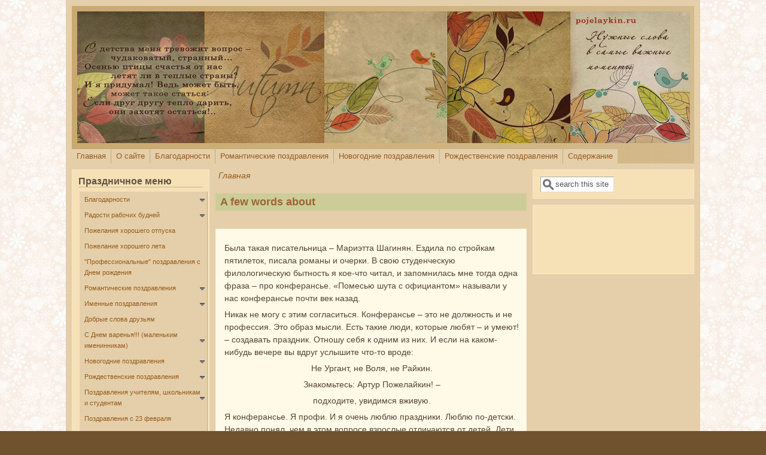

--- FILE ---
content_type: text/html; charset=utf-8
request_url: http://www.pojelaykin.ru/few_words_about.html
body_size: 8309
content:
<!DOCTYPE html>
<head>
  <meta http-equiv="Content-Type" content="text/html; charset=utf-8" />
<meta name="Generator" content="Drupal 7 (http://drupal.org)" />
<link rel="canonical" href="/few_words_about.html" />
<link rel="shortlink" href="/node/57" />
<meta name="viewport" content="width=device-width, initial-scale=1" />
<link rel="shortcut icon" href="http://www.pojelaykin.ru/sites/default/files/favicon_0.ico" type="image/vnd.microsoft.icon" />
  <title>A few words about | Поздравления на любое праздничное событие от Артура Пожелайкина - поздравления на каждый день!</title>
  <style type="text/css" media="all">
@import url("http://www.pojelaykin.ru/modules/system/system.base.css?sjj95b");
@import url("http://www.pojelaykin.ru/modules/system/system.menus.css?sjj95b");
@import url("http://www.pojelaykin.ru/modules/system/system.messages.css?sjj95b");
@import url("http://www.pojelaykin.ru/modules/system/system.theme.css?sjj95b");
</style>
<style type="text/css" media="all">
@import url("http://www.pojelaykin.ru/modules/scroll_to_top/scroll_to_top.css?sjj95b");
@import url("http://www.pojelaykin.ru/modules/field/theme/field.css?sjj95b");
@import url("http://www.pojelaykin.ru/modules/node/node.css?sjj95b");
@import url("http://www.pojelaykin.ru/modules/search/search.css?sjj95b");
@import url("http://www.pojelaykin.ru/modules/user/user.css?sjj95b");
@import url("http://www.pojelaykin.ru/modules/views/css/views.css?sjj95b");
@import url("http://www.pojelaykin.ru/modules/ckeditor/css/ckeditor.css?sjj95b");
</style>
<style type="text/css" media="all">
@import url("http://www.pojelaykin.ru/modules/colorbox/styles/default/colorbox_style.css?sjj95b");
@import url("http://www.pojelaykin.ru/modules/ctools/css/ctools.css?sjj95b");
</style>
<style type="text/css" media="all">
<!--/*--><![CDATA[/*><!--*/
#back-top{right:40px;}#back-top span#button{background-color:#d4c4ab;}#back-top span#button:hover{opacity:1;filter:alpha(opacity = 1);background-color:#b67d30;}span#link{display :none;}

/*]]>*/-->
</style>
<style type="text/css" media="all">
@import url("http://www.pojelaykin.ru/sites/all/modules/nice_menus/css/nice_menus.css?sjj95b");
@import url("http://www.pojelaykin.ru/sites/all/modules/nice_menus/css/nice_menus_default.css?sjj95b");
</style>
<style type="text/css" media="all">
@import url("http://www.pojelaykin.ru/sites/all/themes/mayo/css/style.css?sjj95b");
@import url("http://www.pojelaykin.ru/sites/default/files/color/mayo-4ab6afc0/colors.css?sjj95b");
</style>
<link type="text/css" rel="stylesheet" href="http://www.pojelaykin.ru/sites/default/files/mayo/mayo_files/mayo.responsive.layout.css?sjj95b" media="only screen" />

<!--[if IE 8]>
<link type="text/css" rel="stylesheet" href="http://www.pojelaykin.ru/sites/all/themes/mayo/css/ie8.css?sjj95b" media="all" />
<![endif]-->

<!--[if  IE 7]>
<link type="text/css" rel="stylesheet" href="http://www.pojelaykin.ru/sites/all/themes/mayo/css/ie.css?sjj95b" media="all" />
<![endif]-->

<!--[if IE 6]>
<link type="text/css" rel="stylesheet" href="http://www.pojelaykin.ru/sites/all/themes/mayo/css/ie6.css?sjj95b" media="all" />
<![endif]-->
<style type="text/css" media="all">
<!--/*--><![CDATA[/*><!--*/
body{font-size:87.5%;font-family:Comic Sans MS,Arial,sans-serif;}
h1,h2,h3,h4,h5{font-size:87.5%;font-family:Comic Sans MS,Arial,sans-serif;font-family:Comic Sans MS,Arial,sans-serif;}

/*]]>*/-->
</style>
  <script type="text/javascript" src="http://www.pojelaykin.ru/misc/jquery.js?v=1.4.4"></script>
<script type="text/javascript" src="http://www.pojelaykin.ru/misc/jquery-extend-3.4.0.js?v=1.4.4"></script>
<script type="text/javascript" src="http://www.pojelaykin.ru/misc/jquery-html-prefilter-3.5.0-backport.js?v=1.4.4"></script>
<script type="text/javascript" src="http://www.pojelaykin.ru/misc/jquery.once.js?v=1.2"></script>
<script type="text/javascript" src="http://www.pojelaykin.ru/misc/drupal.js?sjj95b"></script>
<script type="text/javascript" src="http://www.pojelaykin.ru/sites/all/modules/nice_menus/js/jquery.bgiframe.js?v=2.1"></script>
<script type="text/javascript" src="http://www.pojelaykin.ru/sites/all/modules/nice_menus/js/jquery.hoverIntent.js?v=0.5"></script>
<script type="text/javascript" src="http://www.pojelaykin.ru/sites/all/modules/nice_menus/js/superfish.js?v=1.4.8"></script>
<script type="text/javascript" src="http://www.pojelaykin.ru/sites/all/modules/nice_menus/js/nice_menus.js?v=1.0"></script>
<script type="text/javascript" src="http://www.pojelaykin.ru/sites/default/files/languages/ru_9tQaool7l3yRL9vLjVvv3Vu1THPP5t5X_SQdnR--IDw.js?sjj95b"></script>
<script type="text/javascript" src="http://www.pojelaykin.ru/sites/all/libraries/colorbox/jquery.colorbox-min.js?sjj95b"></script>
<script type="text/javascript" src="http://www.pojelaykin.ru/modules/colorbox/js/colorbox.js?sjj95b"></script>
<script type="text/javascript" src="http://www.pojelaykin.ru/modules/colorbox/styles/default/colorbox_style.js?sjj95b"></script>
<script type="text/javascript" src="http://www.pojelaykin.ru/modules/scroll_to_top/scroll_to_top.js?sjj95b"></script>
<script type="text/javascript">
<!--//--><![CDATA[//><!--
var switchTo5x = true;var useFastShare = true;
//--><!]]>
</script>
<script type="text/javascript" src="http://w.sharethis.com/button/buttons.js"></script>
<script type="text/javascript">
<!--//--><![CDATA[//><!--
if (typeof stLight !== 'undefined') { stLight.options({"publisher":"dr-1298fa12-dd7c-e2a-d5a2-b225a0c4ea8","version":"5x","lang":"ru"}); }
//--><!]]>
</script>
<script type="text/javascript">
<!--//--><![CDATA[//><!--
jQuery.extend(Drupal.settings, {"basePath":"\/","pathPrefix":"","setHasJsCookie":0,"ajaxPageState":{"theme":"mayo","theme_token":"LVgYUPzZ6tvmmoTYtLxBKX5EDsxYhuwiWoWSoPbfgrs","js":{"misc\/jquery.js":1,"misc\/jquery-extend-3.4.0.js":1,"misc\/jquery-html-prefilter-3.5.0-backport.js":1,"misc\/jquery.once.js":1,"misc\/drupal.js":1,"sites\/all\/modules\/nice_menus\/js\/jquery.bgiframe.js":1,"sites\/all\/modules\/nice_menus\/js\/jquery.hoverIntent.js":1,"sites\/all\/modules\/nice_menus\/js\/superfish.js":1,"sites\/all\/modules\/nice_menus\/js\/nice_menus.js":1,"public:\/\/languages\/ru_9tQaool7l3yRL9vLjVvv3Vu1THPP5t5X_SQdnR--IDw.js":1,"sites\/all\/libraries\/colorbox\/jquery.colorbox-min.js":1,"modules\/colorbox\/js\/colorbox.js":1,"modules\/colorbox\/styles\/default\/colorbox_style.js":1,"modules\/scroll_to_top\/scroll_to_top.js":1,"0":1,"http:\/\/w.sharethis.com\/button\/buttons.js":1,"1":1},"css":{"modules\/system\/system.base.css":1,"modules\/system\/system.menus.css":1,"modules\/system\/system.messages.css":1,"modules\/system\/system.theme.css":1,"modules\/scroll_to_top\/scroll_to_top.css":1,"modules\/field\/theme\/field.css":1,"modules\/node\/node.css":1,"modules\/search\/search.css":1,"modules\/user\/user.css":1,"modules\/views\/css\/views.css":1,"modules\/ckeditor\/css\/ckeditor.css":1,"modules\/colorbox\/styles\/default\/colorbox_style.css":1,"modules\/ctools\/css\/ctools.css":1,"0":1,"sites\/all\/modules\/nice_menus\/css\/nice_menus.css":1,"sites\/all\/modules\/nice_menus\/css\/nice_menus_default.css":1,"sites\/all\/themes\/mayo\/css\/style.css":1,"sites\/all\/themes\/mayo\/css\/colors.css":1,"public:\/\/mayo\/mayo_files\/mayo.responsive.layout.css":1,"sites\/all\/themes\/mayo\/css\/ie8.css":1,"sites\/all\/themes\/mayo\/css\/ie.css":1,"sites\/all\/themes\/mayo\/css\/ie6.css":1,"1":1,"2":1}},"colorbox":{"opacity":"0.85","current":"{current} of {total}","previous":"\u00ab Prev","next":"Next \u00bb","close":"Close","maxWidth":"98%","maxHeight":"98%","fixed":true,"mobiledetect":true,"mobiledevicewidth":"480px","file_public_path":"\/sites\/default\/files","specificPagesDefaultValue":"admin*\nimagebrowser*\nimg_assist*\nimce*\nnode\/add\/*\nnode\/*\/edit\nprint\/*\nprintpdf\/*\nsystem\/ajax\nsystem\/ajax\/*"},"scroll_to_top":{"label":"\u0412\u0432\u0435\u0440\u0445 :)"},"nice_menus_options":{"delay":"800","speed":"slow"},"urlIsAjaxTrusted":{"\/few_words_about.html":true}});
//--><!]]>
</script>
  <script async src="//pagead2.googlesyndication.com/pagead/js/adsbygoogle.js"></script>
<script>
     (adsbygoogle = window.adsbygoogle || []).push({
          google_ad_client: "ca-pub-4112012922456377",
          enable_page_level_ads: true
     });
</script>
</head>
<body class="html not-front not-logged-in two-sidebars page-node page-node- page-node-57 node-type-article rc-0" >
  <div id="skip-link">
    <a href="#main-content" class="element-invisible element-focusable">Перейти к основному содержанию</a>
  </div>
    

<div id="page-wrapper" style=" margin-top: 0px; margin-bottom: 0px;">
  <div id="page" style="padding: 10px;">

    <div id="header" style="border-width: 0px;">
    <div id="header-watermark" style="">
    <div class="section clearfix">

              <div id="logo">
        <a href="/" title="Главная" rel="home">
          <img src="http://www.pojelaykin.ru/sites/default/files/logo_osen_1.jpg" alt="Главная" />
        </a>
        </div> <!-- /#logo -->
      
      
      
      
      <div class="clearfix cfie"></div>

        <div class="region region-header">
    <div id="block-nice-menus-2" class="block block-nice-menus clearfix">

    
  <div class="content">
    <ul class="nice-menu nice-menu-down nice-menu-user-menu" id="nice-menu-2"><li class="menu-493 menu-path-front first odd "><a href="/" title="">Главная</a></li>
<li class="menu-924 menu-path-node-12  even "><a href="/podarite_blizkim_prazdnik.html">О сайте</a></li>
<li class="menu-638 menu-path-taxonomy-term-8  odd "><a href="/blagodarnosti.html" title="">Благодарности</a></li>
<li class="menu-524 menu-path-taxonomy-term-5  even "><a href="/romanticheskie_pozdravleniya.html" title="">Романтические поздравления</a></li>
<li class="menu-492 menu-path-taxonomy-term-2  odd "><a href="/novogodnie_pozdravleniya.htm" title="">Новогодние поздравления</a></li>
<li class="menu-517 menu-path-taxonomy-term-3  even "><a href="/tegi/rozhdestvenskie_pozdravleniya" title="">Рождественские поздравления</a></li>
<li class="menu-829 menu-path-pojelaykinru-sitemap  odd last"><a href="http://www.pojelaykin.ru/sitemap" title="">Содержание</a></li>
</ul>
  </div>
</div>
  </div>

    </div> <!-- /.section -->
    </div> <!-- /#header-watermark -->
    </div> <!-- /#header -->

    
    <div class="clearfix cfie"></div>

    <!-- for nice_menus, superfish -->
        
    <!-- space between menus and contents -->
    <div class="spacer clearfix cfie"></div>


    <div id="main-wrapper">
    <div id="main" class="clearfix" style="">

      
      
      
      <div class="clearfix cfie"></div>


      <!-- main content -->
      <div id="content" class="column"><div class="section">

        
                  <div id="breadcrumb"><div class="breadcrumb"><a href="/">Главная</a></div></div>
        
        <a id="main-content"></a>
                <h1 class="title" id="page-title">A few words about</h1>                <div class="tabs clearfix"></div>                          <div class="region region-content">
    <div id="block-system-main" class="block block-system clearfix">

    
  <div class="content">
    <div id="node-57" class="node node-article clearfix" about="/few_words_about.html" typeof="sioc:Item foaf:Document">

  
      <span property="dc:title" content="A few words about" class="rdf-meta element-hidden"></span>
  
  <div class="content">
    <div class="field field-name-body field-type-text-with-summary field-label-hidden"><div class="field-items"><div class="field-item even" property="content:encoded"><p>Была такая писательница – Мариэтта Шагинян. Ездила по стройкам пятилеток, писала романы и очерки. В свою студенческую филологическую бытность я кое-что читал, и запомнилась мне тогда одна фраза – про конферансье. «Помесью шута с официантом» называли у нас конферансье почти век назад.</p>
<p>Никак не могу с этим согласиться. Конферансье – это не должность и не профессия. Это образ мысли. Есть такие люди, которые любят – и умеют! – создавать праздник. Отношу себя к одним из них. И если на каком-нибудь вечере вы вдруг услышите что-то вроде:</p>
<p class="rtecenter">Не Ургант, не Воля, не Райкин.</p>
<p class="rtecenter">Знакомьтесь: Артур Пожелайкин! –</p>
<p class="rtecenter">подходите, увидимся вживую.</p>
<p>Я конферансье. Я профи. И я очень люблю праздники. Люблю по-детски. Недавно понял, чем в этом вопросе взрослые отличаются от детей. Дети огорчаются, когда праздник заканчивается. Взрослые же облегченно вздыхают, ослабляя ремень на джинсах или идя мыть после гостей посуду. Я вот тоже огорчаюсь.</p>
<p>За свою жизнь я столько написал и прочел поздравлений (еще бы, с такой-то фамилией!), что однажды решил собрать их все вместе. Так появился этот сайт. Здесь действительно много авторских текстов. И текстов без ошибок (не зря же, помимо ПДД, учил в свое время еще одни  правила – орфографии и пунктуации).</p>
<p>Так что если вы загорелись идеей подыскать оригинальное и душевное поздравление с Новым Годом, Рождеством, Пасхой, поздравление с Днем рождения, с юбилеем, с именинами, с годовщиной свадьбы или Днем взятия Бастилии, поздравление маме, папе, бабушке, мужу, жене, сестре, брату, детям, внукам, любимой теще или собачке Жучке, заходите на POJELAYKIN.RU. А если прикольное поздравление другу, подруге, коллеге или начальнику для них стали лучшим подарком, добавьте POJELAYKIN.RU в избранное!</p>
<p>Давайте будем бороться за хорошее настроение вместе!</p>
<p class="rteright"><em><strong>Ваш Артур Пожелайкин </strong></em></p>
</div></div></div><div class="sharethis-buttons"><div class="sharethis-wrapper"><span st_url="http://www.pojelaykin.ru/few_words_about.html" st_title="A few words about" class="st_vkontakte"></span>
<span st_url="http://www.pojelaykin.ru/few_words_about.html" st_title="A few words about" class="st_facebook"></span>
<span st_url="http://www.pojelaykin.ru/few_words_about.html" st_title="A few words about" class="st_mail_ru"></span>
<span st_url="http://www.pojelaykin.ru/few_words_about.html" st_title="A few words about" class="st_twitter" st_via="" st_username=""></span>
<span st_url="http://www.pojelaykin.ru/few_words_about.html" st_title="A few words about" class="st_googleplus" st_via="" st_username=""></span>
<span st_url="http://www.pojelaykin.ru/few_words_about.html" st_title="A few words about" class="st_livejournal" st_via="" st_username=""></span>
<span st_url="http://www.pojelaykin.ru/few_words_about.html" st_title="A few words about" class="st_email" st_via="" st_username=""></span>
</div></div>
  </div>

  
</div>

 <!-- added -->

  </div>
</div>
  </div>
        
      </div></div> <!-- /.section, /#content -->

      <!-- sidebar (first) -->
              <div id="sidebar-first" class="column sidebar"><div class="section">
            <div class="region region-sidebar-first">
    <div id="block-nice-menus-1" class="block block-nice-menus clearfix">

    <h2>Праздничное меню</h2>
  
  <div class="content">
    <ul class="nice-menu nice-menu-right nice-menu-menu-prazdnichnoe-menu" id="nice-menu-1"><li class="menu-637 menuparent  menu-path-taxonomy-term-8 first odd "><a href="/blagodarnosti.html" title="">Благодарности</a><ul><li class="menu-636 menu-path-node-33 first odd last"><a href="/blagodarnosti/blagodarnost_za_sotrudnichestvo_v_stihah.html">Благодарность за сотрудничество в стихах</a></li>
</ul></li>
<li class="menu-831 menuparent  menu-path-pojelaykinru-radosti-rabochih-budneyhtml  even "><a href="http://www.pojelaykin.ru/radosti_rabochih_budney.html" title="">Радости рабочих будней</a><ul><li class="menu-832 menu-path-node-45 first odd "><a href="/radosti_rabochih_budney/pozdravleniya_kollektivu_v_proze.html">Поздравления коллективу в прозе</a></li>
<li class="menu-833 menu-path-node-46  even last"><a href="/radosti_rabochih_budney/pozdravleniya_kollektivu_v_stihah.html">Поздравления коллективу в стихах</a></li>
</ul></li>
<li class="menu-830 menu-path-node-44  odd "><a href="/pozhelaniya_horoshego_otpuska.html">Пожелания хорошего отпуска</a></li>
<li class="menu-1874 menu-path-node-65  even "><a href="/leto_eto_malenkaya_zhizn.html_0" title="">Пожелание хорошего лета</a></li>
<li class="menu-738 menu-path-node-43  odd "><a href="/professionalnye_pozdravleniya/professionalnye_pozdravleniya_s_dnem_rozhdeniya.html">&quot;Профессиональные&quot; поздравления с Днем рождения</a></li>
<li class="menu-522 menuparent  menu-path-taxonomy-term-5  even "><a href="/romanticheskie_pozdravleniya.html" title="">Романтические поздравления</a><ul><li class="menu-523 menu-path-node-23 first odd "><a href="/romanticheskie_pozdravleniya/priznaniya_v_lyubvi_v_stihah.html">Признания в любви в стихах</a></li>
<li class="menu-529 menu-path-node-27  even "><a href="/romanticheskie_pozdravleniya/priznaniya_v_lyubvi_v_proze.html">Признания в любви в прозе</a></li>
<li class="menu-530 menu-path-node-28  odd "><a href="/romanticheskie_pozdravleniya/priznaniya_v_lyubvi_zhene.html">Признания в любви жене</a></li>
<li class="menu-526 menu-path-node-24  even "><a href="/romanticheskie_pozdravleniya/priznaniya_v_lyubvi_muzhu.html">Признания в любви мужу</a></li>
<li class="menu-527 menu-path-node-25  odd "><a href="/romanticheskie_pozdravleniya/stihi_dlya_lyubimoy.html">Стихи для любимой</a></li>
<li class="menu-528 menu-path-node-26  even last"><a href="/romanticheskie_pozdravleniya/stihi_lyubimomu.html">Стихи любимому</a></li>
</ul></li>
<li class="menu-521 menuparent  menu-path-taxonomy-term-4  odd "><a href="/imeniny.html" title="">Именные поздравления</a><ul><li class="menu-520 menu-path-node-22 first odd "><a href="/imeniny/tatyana.html">Татьяна</a></li>
<li class="menu-1425 menu-path-node-58  even last"><a href="/imennye_pozdravleniya/trogatelnoe_pozdravlenie_s_imeninami_ole.html">С Именинами Оле</a></li>
</ul></li>
<li class="menu-1872 menu-path-node-63  even "><a href="/stihi_avtorskie/dobrye_slova_druzyam.html">Добрые слова друзьям</a></li>
<li class="menu-735 menuparent  menu-path-taxonomy-term-12  odd "><a href="/s_dnem_varenya_malenkim_imeninnikam.html" title="С Днем варенья!!! (маленьким именинникам)">С Днем варенья!!! (маленьким именинникам)</a><ul><li class="menu-688 menu-path-node-39 first odd "><a href="/s_dnem_varenya/pozdravleniya_malyshu_na_odin_godik.html">Поздравления малышу на один годик</a></li>
<li class="menu-736 menu-path-node-41  even "><a href="/s_dnem_varenya_malenkim_imeninnikam/1_godik_pozdravlyaem_roditeley.html">1 годик – поздравляем родителей!</a></li>
<li class="menu-737 menu-path-node-42  odd last"><a href="/s_dnem_varenya_malenkim_imeninnikam/chto_podarit_malyshu_na_odin_godik.html">Что подарить малышу на один годик?</a></li>
</ul></li>
<li class="menu-414 menuparent  menu-path-taxonomy-term-2  even "><a href="/novogodnie_pozdravleniya.htm" title="">Новогодние поздравления</a><ul><li class="menu-495 menu-path-node-10 first odd "><a href="/novogodnie_pozdravleniya/novogodnie_pozdravleniya_v_stihah.html">В стихах</a></li>
<li class="menu-434 menu-path-node-9  even "><a href="/novogodnie_pozdravleniya/novogodnie_pozdravleniya_v_proze.html">В прозе</a></li>
<li class="menu-433 menu-path-node-8  odd "><a href="/novogodnie_pozdravleniya/korotkie_novogodnie_pozdravleniya.html">Короткие</a></li>
<li class="menu-510 menu-path-node-16  even "><a href="/novogodnie_pozdravleniya/prikolnye_yumoristicheskie_smeshnye_pozdravleniya_s_novym_godom.html">Прикольные, юмористические, смешные</a></li>
<li class="menu-415 menu-path-node-3  odd "><a href="/novogodnie_pozdravleniya/romanticheskie_pozdravleniya_s_novym_godom.html">Романтические</a></li>
<li class="menu-507 menu-path-node-14  even "><a href="/novogodnie_pozdravleniya/novogodnie_pozdravleniya_detyam.html">Детские</a></li>
<li class="menu-497 menu-path-node-11  odd "><a href="/novogodnie_pozdravleniya/novogodnie_pozdravleniya_druzyam_i_podrugam.html">Друзьям</a></li>
<li class="menu-412 menu-path-node-2  even "><a href="/novogodnie_pozdravleniya/pozdravleniya_babushke_s_novym_godom.html">Бабушке</a></li>
<li class="menu-417 menu-path-node-5  odd "><a href="/novogodnie_pozdravleniya/novogodnie_pozdravleniya_kollegam.html">Коллегам</a></li>
<li class="menu-416 menu-path-node-4  even "><a href="/novogodnie_pozdravleniya/novogodnie_pozdravleniya_klientam_partneram.html">Партнерам, клиентам</a></li>
<li class="menu-430 menu-path-node-6  odd "><a href="/novogodnie_pozdravleniya/novogodnie_pozdravleniya_kollektivu.html">Коллективу</a></li>
<li class="menu-432 menu-path-node-7  even "><a href="/novogodnie_pozdravleniya/novogodnie_pozdravleniya_nachalniku.html">Начальнику</a></li>
<li class="menu-511 menu-path-node-17  odd last"><a href="/novogodnie_pozdravleniya/novogodnie_pozdravleniya_avtolyubitelyam.html">Автолюбителям</a></li>
</ul></li>
<li class="menu-513 menuparent  menu-path-taxonomy-term-3  odd "><a href="/tegi/rozhdestvenskie_pozdravleniya" title="">Рождественские поздравления</a><ul><li class="menu-514 menu-path-node-18 first odd "><a href="/rozhdestvenskie_pozdravleniya/pozdravleniya_s_rozhdestvom_hristovym.html">Поздравления с Рождеством Христовым</a></li>
<li class="menu-516 menu-path-node-20  even "><a href="/rozhdestvenskie_pozdravleniya/rozhdestvenskie_kolyadki.html">Рождественские колядки</a></li>
<li class="menu-515 menu-path-node-19  odd last"><a href="/rozhdestvenskie_pozdravleniya/kolyadki_dlya_detey.html">Колядки для детей</a></li>
</ul></li>
<li class="menu-927 menuparent  menu-path-pojelaykinru-pozdravleniya-uchitelyam-shkolnikam-i-studentamhtml  even "><a href="http://www.pojelaykin.ru/pozdravleniya_uchitelyam_shkolnikam_i_studentam.html" title="">Поздравления учителям, школьникам и студентам</a><ul><li class="menu-926 menu-path-node-50 first odd "><a href="/pozdravleniya_s_dnem_uchitelya_v_stihah.html">Поздравления с Днем учителя в стихах</a></li>
<li class="menu-834 menu-path-node-47  even "><a href="/pozdravleniya_s_pervym_sentyabrya/pozdravleniya_s_dnem_znaniy_v_stihah.html">Поздравления с Днем знаний</a></li>
<li class="menu-518 menu-path-node-21  odd last"><a href="/pozdravleniya_s_dnem_studenta.html" title="Поздравления с Днем студента">Поздравления с Днем студента</a></li>
</ul></li>
<li class="menu-531 menu-path-node-29  odd "><a href="/pozdravleniya_s_23_fevralya/pozdravleniya_s_23_fevralya.html">Поздравления с 23 февраля</a></li>
<li class="menu-547 menuparent  menu-path-taxonomy-term-6  even "><a href="/pozdravleniya_s_8_marta.html" title="">Поздравления с 8 марта</a><ul><li class="menu-533 menu-path-node-30 first odd "><a href="/pozdravleniya_s_8_marta/pozdravleniya_s_8_marta_v_stihah.html">Поздравления с 8 марта в стихах</a></li>
<li class="menu-546 menu-path-node-31  even "><a href="/pozdravleniya_s_8_marta/pozdravleniya_s_8_marta_lyubimoy.html">Поздравления с 8 марта любимой</a></li>
<li class="menu-591 menu-path-node-32  odd last"><a href="/pozdravleniya_s_8_marta/pozdravleniya_s_8_marta_mame_babushke.html">С 8 марта маме, бабушке</a></li>
</ul></li>
<li class="menu-1019 menu-path-node-51  odd "><a href="/pozdravleniya_s_maslenicey/pozdravleniya_s_maslenicey.html">Поздравления с Масленицей</a></li>
<li class="menu-640 menuparent  menu-path-taxonomy-term-9  even "><a href="/pashalnye_pozdravleniya.html" title="">Пасхальные поздравления</a><ul><li class="menu-639 menu-path-node-34 first odd "><a href="/pashalnye_pozdravleniya/pozdravleniya_s_pashoy_v_stihah.html">Поздравления с Пасхой в стихах</a></li>
<li class="menu-687 menu-path-node-38  even "><a href="/pashalnye_pozdravleniya/pozdravleniya_s_pashoy_v_proze.html">Поздравление с Пасхой в прозе</a></li>
<li class="menu-686 menu-path-node-37  odd last"><a href="/pashalnye_pozdravleniya/pozdravleniya_s_pashoy_korotkie.html">Поздравления с Пасхой короткие</a></li>
</ul></li>
<li class="menu-1873 menu-path-node-64  odd "><a href="/pravoslavnye/o_vere_chude_i_vere_v_chudo.html">О вере, чуде – и вере в чудо</a></li>
<li class="menu-689 menu-path-node-40  even "><a href="/gosudarstvennye_prazdniki/pozdravleniya_s_dnem_rossii.html">Поздравления с Днем России</a></li>
<li class="menu-525 menuparent  menu-path-nolink  odd "><a href="#" title="" class="nolink" tabindex="0">Праздничный hand-made</a><ul><li class="menu-509 menu-path-node-15 first odd last"><a href="/novogodnie_otkrytki_svoimi_rukami.html">Новогодние открытки своими руками</a></li>
</ul></li>
<li class="menu-1112 menuparent  menu-path-nolink  even "><a href="#" title="" class="nolink" tabindex="0">Декор настроение праздника</a><ul><li class="menu-1064 menu-path-node-52 first odd last"><a href="/dekor_nastroenie_prazdnika/ukrashaem_pashalnyy_stol.html">Украшаем пасхальный стол</a></li>
</ul></li>
<li class="menu-2140 menu-path-node-66  odd last"><a href="/zashchitnikam_otechestva/zashchitnikam_otechestva_posvyashchaetsya.html">Защитникам Отечества</a></li>
</ul>
  </div>
</div>
<div id="block-block-7" class="block block-block clearfix">

    
  <div class="content">
    <script type="text/javascript" src="//vk.com/js/api/openapi.js?116"></script>
<!-- VK Widget -->
<div id="vk_groups"></div>
<script type="text/javascript">
VK.Widgets.Group("vk_groups", {mode: 0, width: "230", height: "250", color1: 'eedec4', color2: '926025', color3: '926025'}, 81715642);
</script>  </div>
</div>
  </div>
        </div></div> <!-- /.section, /#sidebar-first -->
      
      <!-- sidebar (second) -->
                    <div id="sidebar-second" class="column sidebar"><div class="section">
            <div class="region region-sidebar-second">
    <div id="block-search-form" class="block block-search clearfix">

    
  <div class="content">
    <form action="/few_words_about.html" method="post" id="search-block-form" accept-charset="UTF-8"><div><div class="container-inline">
      <h2 class="element-invisible">Форма поиска</h2>
    <div class="form-item form-type-textfield form-item-search-block-form">
  <label class="element-invisible" for="edit-search-block-form--2">Поиск </label>
 <input onblur="if (this.value == &#039;&#039;) { this.value = &#039;search this site&#039;; }" onfocus="if (this.value == &#039;search this site&#039;) { this.value = &#039;&#039;; }" type="text" id="edit-search-block-form--2" name="search_block_form" value="search this site" size="12" maxlength="128" class="form-text" />
</div>
<div class="form-actions form-wrapper" id="edit-actions"></div><input type="hidden" name="form_build_id" value="form-uZGQ_4OgpGCsrpQz37miv7j4NYQp12Z9fAnvRTogGh4" />
<input type="hidden" name="form_id" value="search_block_form" />
</div>
</div></form>  </div>
</div>
<div id="block-block-3" class="block block-block clearfix">

    
  <div class="content">
    <!--LiveInternet counter--><script type="text/javascript"><!--
document.write("<a href='//www.liveinternet.ru/click' "+
"target=_blank><img src='//counter.yadro.ru/hit?t58.1;r"+
escape(document.referrer)+((typeof(screen)=="undefined")?"":
";s"+screen.width+"*"+screen.height+"*"+(screen.colorDepth?
screen.colorDepth:screen.pixelDepth))+";u"+escape(document.URL)+
";"+Math.random()+
"' alt='' title='LiveInternet' "+
"border='0' width='88' height='31'><\/a>")
//--></script><!--/LiveInternet-->
  </div>
</div>
  </div>
        </div></div> <!-- /.section, /#sidebar-second -->
      

      <div class="clearfix cfie"></div>

      
      <div class="clearfix cfie"></div>


      
    </div> <!-- /#main -->
    </div> <!-- /#main-wrapper -->

    <!-- space between contents and footer -->
    <div id="spacer" class="clearfix cfie"></div>

    <div id="footer-wrapper">
      
            <div id="footer"><div class="section">
          <div class="region region-footer">
    <div id="block-block-11" class="block block-block clearfix">

    
  <div class="content">
    <p>Copyright © 2014-2023 <a href="http://www.pojelaykin.ru">www.pojelaykin.ru</a> Все права защищены</p>
  </div>
</div>
  </div>
      </div></div> <!-- /.section, /#footer -->
      
    </div> <!-- /#footer-wrapper -->
  </div> <!-- /#page -->
</div> <!-- /#page-wrapper -->
  </body>
</html>


--- FILE ---
content_type: text/html; charset=utf-8
request_url: https://www.google.com/recaptcha/api2/aframe
body_size: 268
content:
<!DOCTYPE HTML><html><head><meta http-equiv="content-type" content="text/html; charset=UTF-8"></head><body><script nonce="gnXzbJEMkNswTHMPCxqpag">/** Anti-fraud and anti-abuse applications only. See google.com/recaptcha */ try{var clients={'sodar':'https://pagead2.googlesyndication.com/pagead/sodar?'};window.addEventListener("message",function(a){try{if(a.source===window.parent){var b=JSON.parse(a.data);var c=clients[b['id']];if(c){var d=document.createElement('img');d.src=c+b['params']+'&rc='+(localStorage.getItem("rc::a")?sessionStorage.getItem("rc::b"):"");window.document.body.appendChild(d);sessionStorage.setItem("rc::e",parseInt(sessionStorage.getItem("rc::e")||0)+1);localStorage.setItem("rc::h",'1768654682549');}}}catch(b){}});window.parent.postMessage("_grecaptcha_ready", "*");}catch(b){}</script></body></html>

--- FILE ---
content_type: text/css
request_url: http://www.pojelaykin.ru/sites/all/themes/mayo/css/style.css?sjj95b
body_size: 6483
content:
article,
aside,
details,
figcaption,
figure,
footer,
header,
hgroup,
nav,
section,
summary {
  display: block;
}

audio,
canvas,
video {
  display: inline-block;
}

audio:not([controls]) {
  display: none;
  height: 0;
}

[hidden] {
  display: none;
}

html {
  -webkit-text-size-adjust: 100%;
  -ms-text-size-adjust: 100%;
}

html,
button,
input,
select,
textarea {
  font-family: sans-serif;
}

body {
  margin: 0;
  background: #fff url(../images/bg.gif) 0 0
}

h1 {
  font-size: 2em;
  margin: 0.67em 0;
}

#header h1 {
  margin: 0 0;
}

h2 {
  font-size: 1.5em;
  margin: 0.83em 0;
}

h3 {
  font-size: 1.17em;
  margin: 1em 0;
}

h4 {
  font-size: 1em;
  margin: 1.33em 0;
}

h5 {
  font-size: 0.83em;
  margin: 1.67em 0;
}

h6 {
  font-size: 0.75em;
  margin: 2.33em 0;
}

abbr[title] {
  border-bottom: 1px dotted;
}

b,
strong {
  font-weight: bold;
}

dfn {
  font-style: italic;
}

mark {
  background: #ff0;
  color: #000;
}

pre,
code,
kbd,
samp {
  font-family: monospace, serif;
  font-size: 1em;
}

pre {
  white-space: pre;
  white-space: pre-wrap;
  word-wrap: break-word;
}

q:before,
q:after {
  content: '';
  content: none;
}

small {
  font-size: 75%;
}

sub,
sup {
  font-size: 75%;
  line-height: 0;
  position: relative;
  vertical-align: baseline;
}

sup {
  top: -0.5em;
}

sub {
  bottom: -0.25em;
}

nav ul,
nav ol {
  list-style: none;
  padding: 0;
}

img {
  border: 0;
}

svg:not(:root) {
  overflow: hidden;
}

figure {
  margin: 0;
}

fieldset {
  border: 1px solid #c0c0c0;
  margin: 0 2px;
  padding: 0.35em 0.625em 0.75em;
}

legend {
  border: 0;
  padding: 0;
  white-space: normal;
}

button,
input,
select,
textarea {
  font-size: 100%;
  margin: 0;
  vertical-align: baseline;
}

button,
input {
  line-height: normal;
}

button,
input[type="button"],
input[type="reset"],
input[type="submit"] {
  cursor: pointer;
  -webkit-appearance: button;
}

button[disabled],
input[disabled] {
  cursor: default;
}

input[type="checkbox"],
input[type="radio"] {
  box-sizing: border-box;
  padding: 0;
}

input[type="search"] {
  -webkit-appearance: textfield;
  -moz-box-sizing: content-box;
  -webkit-box-sizing: content-box;
  box-sizing: content-box;
}
input[type="search"]::-webkit-search-decoration, input[type="search"]::-webkit-search-cancel-button {
  -webkit-appearance: none;
}

button::-moz-focus-inner, input::-moz-focus-inner {
  border: 0;
  padding: 0;
}

textarea {
  overflow: auto;
  vertical-align: top;
}

table {
  border-collapse: collapse;
  border-spacing: 0;
}

/*------- Begin default section --------*/
* {
  margin: 0;
  padding: 0;
}

body {
  font-family: Georgia, 'Palatino Linotype', 'Book Antiqua', 'URW Palladio L', Baskerville, serif;
  line-height: 1.5em;
  font-size: 87.5%;
  /* = 14px assuming browser's regular font size is 16px */
}

ul {
  margin: 0;
  padding: 0;
  list-style-type: disc;
  margin-left: 10px;
}

ol {
  margin: 0;
  padding: 0;
  margin-left: 10px;
}

a {
  text-decoration: none;
}

a:hover, a:active, a:focus {
  text-decoration: underline;
}

em {
  font-style: italic;
}

/* p,a,strong,em,li,dl,dt { */
p, li, dl, dt {
  margin: 6px 0;
  line-height: 1.5em;
}

dd {
  margin-left: 2.5em;
}

table {
  width: 100%;
  margin: 4px 0px;
}

h1 {
  font-size: 1.4em;
}

h2 {
  font-size: 1.3em;
}

h3 {
  font-size: 1.2em;
}

h4 {
  font-size: 1.15em;
}

h5 {
  font-size: 1em;
}

fieldset {
  border-width: 1px;
  border-style: solid;
}

#site-name, #site-slogan {
  font-family: Georgia, 'Palatino Linotype', 'Book Antiqua', 'URW Palladio L', Baskerville, serif;
}

/*------- end of default section --------*/
#page-wrapper {
  margin: 0px auto;
  padding: 0px;
  max-width: 100%;
  margin-top: 15px;
  margin-bottom: 15px;
}

#page {
  padding: 0px;
}

#main-wrapper {
  width: 100%;
  position: relative;
}

#content,
#sidebar-first,
#sidebar-second {
  display: inline;
  float: left;
  position: relative;
  /*overflow: hidden; Removed for Superfish */
}

#footer-columns {
  width: 100%;
}

#footer-column-wrapper {
  float: left;
}

#footer-column {
  padding: 10px;
  margin: 0px 5px 5px 5px;
  text-align: left;
}

#top-columns,
#bottom-columns {
  width: 100%;
  overflow: hidden;
}

.column-block-wrapper {
  float: left;
}

.column-block {
  padding: 10px;
  margin: 0px 5px 5px 5px;
  text-align: left;
  margin: 0px;
}

.rc-2 .comment,
.rc-2 .node,
.rc-1 .column-block,
.rc-1 .sidebar .block,
.rc-3 .comment,
.rc-3 .node,
.rc-3 .column-block,
.rc-3 .sidebar .block {
  -moz-border-radius: 8px;
  -webkit-border-radius: 8px;
  border-radius: 8px;
}

.dark-messages div.status {
  background-color: #224422;
  border: solid 1px #669966;
  color: #aaccaa;
}
.dark-messages div.warning {
  background-color: #666633;
  border: solid 1px #aaaa44;
  color: #ccccaa;
}
.dark-messages div.error {
  background-color: #663333;
  border: solid 1px #bb6666;
  color: #ccaaaa;
}

.spacer {
  display: block;
  margin-top: 10px;
}

/**
 * Header
 */
#header {
  padding: 0px;
  display: block;
  border-style: solid;
  border-width: 1px;
  overflow: hidden;
}

#header-watermark {
  margin: 0;
  padding: 0;
  background-image: none;
  background-repeat: no-repeat;
  background-position: top center;
}

div#logo {
  float: left;
  padding: 9px 4px 4px 9px;
}

#name-and-slogan {
  float: left;
  padding: 8px 8px;
}

#site-name a,
#header h1 a,
#header h1 a:link,
#header h1 a:visited {
  font-weight: 800;
  text-decoration: none;
  line-height: 1em;
  font-size: 34px;
  /* we do not want it changed by text scaling */
}

#site-slogan {
  font-weight: normal;
  font-style: italic;
  margin-bottom: 5px;
  font-size: 15px;
  /* we do not want it changed by text scaling */
  line-height: 1em;
}

/**
 * Footer
 */
#footer-wrapper {
  text-align: center;
  clear: both;
  display: block;
  margin: 0px;
  padding: 10px;
  font-size: 0.9em;
  font-weight: normal;
}

#footer-wrapper .column-block {
  border-style: solid;
  border-width: 0px;
}

#footer-wrapper .column-block h2 {
  font-size: 1.5em;
}

#footer .block {
  margin: 5px 0px;
}

/**
 * Menu bar (for sub menus)
 */
#submenubar,
#menubar {
  padding: 0px;
  margin: 0px;
  border-bottom-style: solid;
  border-bottom-width: 1px;
  padding: 4px 0px;
}

#submenubar ul,
#menubar ul {
  padding: 0px;
  margin: 0px;
}

/**
 * Top menus (#main-menu, #secondary-menu)
 */
#navigation {
  margin: 0px;
  padding: 4px 0px 4px 4px;
  border-bottom-style: solid;
  border-bottom-width: 1px;
  overflow: hidden;
}

#navigation ul {
  margin: 0px;
  padding: 0px;
  list-style: none;
}

#navigation ul li {
  margin: 0px;
  padding: 0px;
  margin-right: 0px;
  padding: 2px 4px 2px 0px;
  border-right-style: solid;
  border-right-width: 1px;
}

#navigation ul li a {
  padding: 2px 4px;
  font-weight: normal;
  font-size: 0.9em;
}

#navigation #main-menu {
  margin: 0;
  padding: 0px;
  float: left;
}

#navigation #secondary-menu {
  margin: 0;
  padding: 0px;
  float: right;
}

/**
 * Banner area (#banner-top, #banner-bottom)
 */
.banner p {
  padding: 0px;
  margin: 0px;
}

#banner-top,
#banner-bottom {
  padding: 0px;
  border: none;
  width: 100%;
}

/**
 * Highlighted
 */
#highlighted .block {
  margin-bottom: 10px;
}

.column-block {
  font-size: 0.9em;
  margin: 0px;
  border-style: solid;
  border-width: 1px;
}

.column-block h2 {
  font-size: 1.25em;
  line-height: 1em;
  padding: 2px 0px;
  margin: 0px 0px 3px 0px;
  border-bottom-style: solid;
  border-bottom-width: 1px;
}

/**
 * Sidebar
 */
.sidebar * {
  padding: 0;
  margin: 0;
  line-height: 1.6em;
}

.sidebar .block {
  padding: 5px 10px;
  font-size: 0.9em;
  margin-bottom: 10px;
  border-style: solid;
  border-width: 1px;
}

.column-block h2,
.sidebar h2 {
  background: transparent;
  line-height: 1em;
  border-bottom-style: solid;
  border-bottom-width: 1px;
  margin: 4px 0px 2px 0px;
  padding: 2px 0px;
  font-size: 1.25em;
}

.column-block .content,
.sidebar .block .content {
  padding: 5px 2px;
  /*overflow: hidden; Removed for Superfish */
}

.column-block table tr th,
.sidebar .block table tr th {
  border-style: solid;
  border-width: 0px;
  padding: 0px 4px;
  background: none;
  border-bottom-width: 3px;
}

.column-block table tr td,
.sidebar .block table tr td {
  padding: 2px 4px;
  border-style: solid;
  border-width: 0px;
  border-bottom-width: 1px;
  background: none;
}

.sidebar .block ul {
  margin: 0px;
  padding: 0px;
}

.sidebar .block ul.links {
  margin-top: 10px;
  text-align: right;
}

.sidebar .block ul.links li {
  display: inline;
  margin-left: 15px;
}

.sidebar .block .menu {
  padding-left: 10px;
  padding-bottom: 5px;
}

/**
 * Page
 */
#breadcrumb {
  font-size: 1em;
  font-style: italic;
  padding-left: 5px;
}

#breadcrumb a {
  font-size: 1em;
  font-style: italic;
}

#page-title {
  padding: 4px 8px;
  font-size: 1.3em;
  margin-bottom: 10px;
}

#content .block h2 {
  /* main content: block title */
  padding: 4px 8px;
  font-size: 1.25em;
}

.action-links {
  padding-left: 10px;
}

/**
 * Pager
 */
div.item-list .pager {
  border: none;
  padding: 0px;
}

div.item-list ul.pager {
  margin: 10px 0px;
  margin-top: 10px;
  padding: 1px 0px;
  overflow: hidden;
  list-style-type: none;
}

div.item-list ul.pager li {
  display: inline;
  margin: 0px;
  padding: 0px;
  line-height: 1em;
  padding: 2px 0px;
}

div.item-list ul.pager li.pager-current {
  padding: 2px 8px;
}

div.item-list ul.pager li a {
  margin: 0px;
  padding: 2px 8px;
}

/**
 * tabs
 */
div.tabs .secondary,
div.tabs .primary {
  border: none;
  padding: 0px;
  margin: 8px 0px;
  margin: 8px 0px 0px 0px;
  list-style-type: none;
}

ul.secondary li,
ul.primary li {
  margin: 0px;
  line-height: 1em;
}

ul.secondary li a,
ul.primary li a {
  margin: 0px;
  padding: 2px 8px;
  background: transparent;
}

div.tabs .secondary,
div.tabs .primary {
  margin-bottom: 10px;
}

div.tabs .secondary li a,
div.tabs .primary li a {
  border-width: 1px;
}

/* To wrap tabs. */
div.tabs .secondary li,
div.tabs .primary li {
  float: left;
  line-height: 1.5em;
  margin-right: 3px;
}

div.tabs .secondary li a.active,
div.tabs .primary li a.active {
  background: url("../images/dark.png") repeat top left;
}

div.tabs ul.secondary li a {
  font-size: 0.85em;
  margin: 0px;
}

div.tabs ul.secondary li {
  border-style: solid;
  border-width: 1px;
  padding: 0px;
  margin-bottom: 2px;
}

/**
 * node
 */
.node {
  margin: 0;
  padding: 15px 12px 10px 14px;
  margin-bottom: 10px;
  border-style: solid;
  border-width: 1px;
}

.node-sticky {
  border-width: 0px;
}

#content .node h2 {
  /* main content: node title */
  padding: 0px;
  background: transparent;
  border-bottom-style: solid;
  border-bottom-width: 1px;
  font-size: 1.45em;
}

.node .submitted {
  font-size: 0.75em;
}

.node ul,
.node ol {
  padding-left: 15px;
}

.node ul.links {
  padding: 0px;
  font-size: 0.75em;
  float: right;
  clear: both;
}

.node .user-picture {
  float: right;
  padding: 0px 0px 10px 10px;
  background-color: inherit;
}

/**
 * Comment
 */
.comment {
  padding: 8px 10px;
  margin-bottom: 10px;
  border-style: solid;
  border-width: 1px;
}

.comment-unpublished {
  background: url(../images/unpublished.png) repeat top right;
}

.comment-spam {
  background: url(../images/spam.png) repeat top right;
}

.comment h3 {
  border-bottom-style: solid;
  border-bottom-width: 1px;
}

#comments h2.title {
  margin-bottom: 5px;
  font-size: 1.3em;
}

.comment .submitted {
  font-size: 0.75em;
}

.comment ul.links {
  padding: 0px;
  font-size: 0.75em;
  float: right;
  clear: both;
}

.comment .user-picture {
  float: right;
  padding: 4px 0px 10px 10px;
  background-color: inherit;
}

/**
 * User profile
 */
.profile .user-picture {
  margin: 0px;
  padding: 5px;
}

/* =============================================================================
   SEARCH
   ========================================================================== */
/**
 * Search block form
 * - no 'submit' button
 * - add search magnifier image
 * - use javascript to show prompt
 */
.form-item-search-block-form .form-text:focus {
  /*outline: none; */
  /* remove blue outline for Safari */
}

.form-item-search-block-form .form-text {
  height: 24px;
  color: #555555;
  margin: 0px;
  border: solid 1px #aaa;
  border-bottom-color: #ddd;
  border-right-color: #ddd;
  margin-top: 1px;
  background: #fff url(../images/search.png) no-repeat 2px center;
  padding: 0px 4px 0px 4px;
  padding-left: 24px;
  /* space for magnifying glass */
}

#header .form-item-search-block-form {
  float: right;
  margin: 0px;
}

#header-searchbox {
  float: right;
  overflow: hidden;
  padding: 8px;
  margin: 0px;
}

/************************/
/**
 * Form
 */
.pushbutton, button, .form-submit {
  margin: 2px;
  padding: 2px 10px;
  color: #555555;
  cursor: pointer;
  font-size: 0.9em;
  border: solid 1px #888888;
  background: #fff url(../images/button.gif) repeat-x center;
}

.pushbutton:hover, button:hover, .form-submit:hover {
  color: #111111;
  border: solid 1px #666666;
  background: #fff url(../images/button-o.gif) repeat-x center;
}

/**
 * Font resize controls
 */
#header-fontsizer {
  float: right;
  margin: 0;
  margin-right: 20px;
  padding: 13px 0 0 0;
  border-width: 0px;
  line-height: 1.2em;
}

.decreaseFont {
  padding-right: 22px;
  padding-bottom: 25px;
  background: url("../images/fontsizer-1.png") no-repeat top left;
  margin-right: 1px;
}

.resetFont {
  padding-right: 21px;
  padding-bottom: 25px;
  background: url("../images/fontsizer-2.png") no-repeat top left;
}

.increaseFont {
  padding-right: 23px;
  padding-bottom: 25px;
  background: url("../images/fontsizer-3.png") no-repeat top left;
  margin-left: 1px;
}

.decreaseFont:hover {
  background: url("../images/fontsizer-1-o.png") no-repeat top left;
}

.resetFont:hover {
  background: url("../images/fontsizer-2-o.png") no-repeat top left;
}

.increaseFont:hover {
  background: url("../images/fontsizer-3-o.png") no-repeat top left;
}

#header-fontsizer a,
#header-fontsizer a:visited,
#header-fontsizer a:focus,
#header-fontsizer a:active {
  /* suppress dotted frame around the links for IE */
  border: none;
  outline: none;
}

/**
 * Other
 */
table.views-view-grid tr td {
  padding: 15px;
}

.filter-wrapper {
  border: none;
  margin-top: 5px;
  padding: 5px;
  font-size: 0.9em;
}

.filter-wrapper ul li {
  margin-left: 10px;
}

.field-type-taxonomy-term-reference {
  overflow: hidden;
  margin-bottom: 0.5em;
}

.field-type-taxonomy-term-reference .field-label {
  float: left;
  overflow: hidden;
}

.field-type-taxonomy-term-reference .field-items {
  overflow: hidden;
}

.field-type-taxonomy-term-reference .field-items .field-item {
  float: left;
  margin: 0 0.6em;
  padding: 0px;
}

.field-type-text-with-summary {
  /*clear: left;*/
  /* do not use 'both' */
}

table tr {
  border-style: solid;
  border-width: 0px;
}

table tr td {
  padding: 4px 6px;
  border-style: solid;
  border-width: 0px;
}

table tr th {
  border-style: solid;
  padding: 4px 6px;
  border-width: 0px;
  border-right-width: 1px;
}

table thead * {
  padding: 2px 3px;
  border-bottom: none;
  border-width: 0px;
}

table tbody {
  border-width: 0px;
}

table.sticky-enabled tr td {
  padding: 2px 3px;
  border-style: solid;
  border-width: 0px;
}

tr.even td.active,
tr.odd td.active {
  background-image: url("../images/dark.png");
}

tr.even,
tr.odd {
  border-width: 0px;
}

blockquote {
  padding: 0px 10px;
  border-left-style: solid;
  border-left-width: 5px;
  font-style: italic;
}

/**
 * Nice menus
 */
ul.nice-menu {
  line-height: 1em;
  margin: 0px;
  padding: 0px;
}

ul.nice-menu,
ul.nice-menu ul,
ul.nice-menu li {
  /* remove all borders */
  border: 0;
}

ul.nice-menu li {
  /* height of root menu items */
  line-height: 1.2em;
}

ul.nice-menu li a {
  /* root menu items */
  font-size: 0.9em;
  padding: 4px 8px;
  border: none;
  border-right-style: solid;
  border-right-width: 1px;
  /* background-color is set by colors.css */
  /* border-right-color is set by colors.css */
}

ul.nice-menu li.last a {
  /* last item of the root menu */
  border-right: none;
}

ul.nice-menu li ul {
  margin: 0;
  padding: 0px;
}

ul.nice-menu li.last ul li a,
ul.nice-menu li ul li a,
ul.nice-menu li ul li.last a {
  /* all other chile menu items */
  border-style: solid;
  border-width: 1px;
  border-width: 0px;
  /* border-color is set by colors.css */
}

ul.nice-menu li.menuparent a {
  /* root menu item that has drop down menu */
  background-image: url("../images/arrow-down.png");
  background-repeat: no-repeat;
  background-position: 98%;
  /* background-color is set by colors.css */
}

ul.nice-menu li a {
  /* root menu item that has no drop down menu */
  /* background-color is set by colors.css */
}

ul.nice-menu li {
  padding: 0px;
}

ul.nice-menu li ul li.menuparent a:hover,
ul.nice-menu li ul li.menuparent:hover,
ul.nice-menu li ul li.menuparent {
  /* drop down menu item that has child menu */
  background-image: url("../images/arrow-right.png");
  background-repeat: no-repeat;
  background-position: 95%;
  /* background-color is set by colors.css */
}

ul.nice-menu li.menuparent ul {
  padding-top: -5px;
}

ul.nice-menu li.menuparent li a {
  background: none;
  /* do not delete! */
}

ul.nice-menu li.menuparent li {
  background: none;
  /* do not delete! */
}

ul.nice-menu li ul li.menuparent li a:hover {
  background: none;
  /* do not delete! */
}

/**
 * Overlay layout for admin pages
 */
.overlay #main,
.overlay #content {
  width: auto;
  float: none;
}

.overlay #skip-link,
.overlay .region-page-top,
.overlay #header,
.overlay #page-title,
.overlay #featured,
.overlay #sidebar-first,
.overlay #sidebar-second,
.overlay #footer-wrapper,
.overlay #banner-top,
.overlay #banner-bottom,
.overlay #highlighted,
.overlay #navigation {
  display: none;
}

.overlay #messages {
  width: auto;
}

.overlay #page-wrapper {
  width: 100%;
}

.overlay #page {
  margin: 0;
  padding: 0px;
}

#overlay-content {
  margin: 0;
  padding: 0px;
}

/* --------------- System Tabs  --------------- */
.tabs {
  font-family: "Helvetica Neue", Helvetica, Arial, sans-serif;
  margin-bottom: 20px;
}

.tabs ul.primary {
  padding: 0 3px;
  margin: 0;
  overflow: hidden;
  border: none;
  background: transparent url(../images/tabs-border.png) repeat-x left bottom;
}

.tabs ul.primary li {
  display: block;
  float: left;
  /* LTR */
  vertical-align: bottom;
  margin: 0 5px 0 0;
  /* LTR */
}

.tabs ul.primary li.active a {
  border-bottom: 1px solid #ffffff;
}

.tabs ul.primary li a {
  color: #000;
  background-color: #ededed;
  height: 1.8em;
  line-height: 1.9;
  display: block;
  font-size: 0.929em;
  float: left;
  /* not LTR */
  padding: 0 10px 3px;
  margin: 0;
  text-shadow: 0 1px 0 #fff;
  -khtml-border-radius-topleft: 6px;
  -moz-border-radius-topleft: 6px;
  -webkit-border-top-left-radius: 6px;
  border-top-left-radius: 6px;
  -khtml-border-radius-topright: 6px;
  -moz-border-radius-topright: 6px;
  -webkit-border-top-right-radius: 6px;
  border-top-right-radius: 6px;
}

.tabs ul.primary li.active a {
  background-color: #ffffff;
}

.tabs ul.secondary {
  border-bottom: none;
  padding: 0.5em 0;
}

.tabs ul.secondary li {
  display: block;
  float: left;
  /* LTR */
}

.tabs ul.secondary li:last-child {
  border-right-width: 1px;
  /* LTR */
}

.tabs ul.secondary li:first-child {
  padding-left: 0;
  /* LTR */
}

.tabs ul.secondary li a {
  padding: 0.25em 0.5em;
}

.tabs ul.secondary li a.active {
  background: #f2f2f2;
  border-bottom: none;
  -moz-border-radius: 5px;
  -webkit-border-radius: 5px;
  -khtml-border-radius: 5px;
  border-radius: 5px;
}

ul.action-links {
  list-style: none;
  margin: 5px;
  padding: 0.5em 1em;
}

ul.action-links li {
  display: inline-block;
  margin-left: 10px;
}

ul.action-links li a {
  padding-left: 15px;
  background: url(../images/add.png) no-repeat left center;
  margin: 0 10px 0 0;
}

/**
 * For the layout of the responsive sidebar settings.
 */
fieldset.mayo-layout-form div.form-type-radio label, div.smalltouch-portrait-layout {
  background: url(../images/page-layouts-sprite.png);
  height: 60px;
  width: 60px;
  display: block;
  margin-top: 4px;
  text-align: center;
}

fieldset.mayo-layout-form .form-type-radio label[for$=three-col-grail] {
  background-position: 0 0;
}

fieldset.mayo-layout-form .form-type-radio label[for$=two-sidebars-right] {
  background-position: -122px 0;
}

fieldset.mayo-layout-form .form-type-radio label[for$=two-sidebars-left] {
  background-position: -61px 0;
}

fieldset.mayo-layout-form .form-type-radio label[for$=two-sidebars-left-stack] {
  background-position: -183px 0;
}

fieldset.mayo-layout-form .form-type-radio label[for$=two-sidebars-right-stack] {
  background-position: -244px 0;
}

fieldset.mayo-layout-form .form-type-radio label[for$=one-col-stack] {
  background-position: -305px 0;
}

fieldset.mayo-layout-form .form-type-radio label[for$=one-col-vert] {
  background-position: -366px 0;
}

div.smalltouch-portrait-layout {
  background-position: -305px 0;
}

.mayo-layout-form div.form-item {
  clear: none;
  float: left;
  margin-right: 25px;
}

fieldset.mayo-layout-form div.form-type-radio label, div.smalltouch-portrait-layout {
  overflow: hidden;
  text-indent: 100%;
  white-space: nowrap;
}

fieldset.mayo-layout-form div.form-type-radio {
  clear: none;
  float: left;
  margin: 0 30px 10px 0;
  text-align: center;
  width: 60px;
}

#main-wrapper {
  width: 100%;
  position: relative;
}

#main {
  width: 100%;
}

@media only screen and (max-width: 320px) {
  #top-columns .column-block-wrapper,
  #bottom-columns .column-block-wrapper,
  #footer-columns .column-block-wrapper {
    width: 100% !important;
    margin-top: 1em;
  }

  #top-columns .column-block-wrapper .column-block,
  #bottom-columns .column-block-wrapper .column-block,
  #footer-columns .column-block-wrapper .column-block {
    height: auto !important;
    margin: 0 !important;
  }
}
#content,
#sidebar-first,
#sidebar-second {
  margin: 0;
  width: 100%;
}
#content img,
#sidebar-first img,
#sidebar-second img {
  max-width: 100%;
  height: auto;
}

@media only screen and (max-width: 320px) {
  #content img,
  #sidebar-first img,
  #sidebar-second img {
    max-width: 100%;
    height: auto;
  }

  #site-name a, #site-name a:link, #site-name a:visited {
    margin: 0 0;
    font-size: .85em;
    font-weight: 800;
    line-height: 1em;
  }

  #header h1 a, #header h1 a:link, #header h1 a:visited {
    font-size: .85em;
    font-weight: 800;
    line-height: 1em;
    text-decoration: none;
  }

  #site-slogan {
    font-size: 12px;
  }
}
@media only screen and (min-width: 321px) and (max-width: 480px) {
  #content img,
  #sidebar-first img,
  #sidebar-second img {
    max-width: 100%;
    height: auto;
  }

  input.form-text {
    width: 95%;
  }

  #site-name a, #site-name a:link, #site-name a:visited {
    margin: 0 0;
    font-size: 1.2em;
    font-weight: 800;
    line-height: 1em;
  }

  #header h1 a, #header h1 a:link, #header h1 a:visited {
    font-size: .85em;
    font-weight: 800;
    line-height: 1em;
    text-decoration: none;
  }

  #site-slogan {
    font-size: 12px;
  }
}
@media only screen and (min-width: 481px) and (max-width: 768px) {
  #content img,
  #sidebar-first img,
  #sidebar-second img {
    max-width: 100%;
    height: auto;
  }

  input.form-text {
    width: 75%;
  }

  #top-columns .column-block-wrapper {
    width: 100% !important;
    margin-top: 1em;
  }

  #top-columns .column-block-wrapper .column-block {
    height: auto !important;
    margin: 0 !important;
  }

  #sidebar-first.sb-one,
  #sidebar-second.sb-one {
    margin: 0;
    width: 50% !important;
  }
  #sidebar-first.sb-one img,
  #sidebar-second.sb-one img {
    max-width: 100%;
    height: auto;
  }

  #site-name a, #site-name a:link, #site-name a:visited {
    margin: 0 0;
    font-size: 1.8em;
    font-weight: 800;
    line-height: 1em;
  }

  #header h1 a, #header h1 a:link, #header h1 a:visited {
    font-size: 1.3em;
    font-weight: 800;
    line-height: 1em;
    text-decoration: none;
  }
}
@media only screen and (min-width: 769px) and (max-width: 1024px) {
  #content img,
  #sidebar-first img,
  #sidebar-second img {
    max-width: 100%;
    height: auto;
  }

  input.form-text {
    width: 75%;
  }

  #top-columns .column-block-wrapper {
    width: 100% !important;
    margin-top: 1em;
  }

  #top-columns .column-block-wrapper .column-block {
    height: auto !important;
    margin: 0 !important;
  }

  #sidebar-first.sb-one,
  #sidebar-second.sb-one {
    margin: 0;
    width: 50% !important;
  }
  #sidebar-first.sb-one img,
  #sidebar-second.sb-one img {
    max-width: 100%;
    height: auto;
  }

  #site-name a, #site-name a:link, #site-name a:visited {
    margin: 0 0;
    font-size: 2.2em;
    font-weight: 800;
    line-height: 1em;
  }

  #header h1 a, #header h1 a:link, #header h1 a:visited {
    font-size: 1.6em;
    font-weight: 800;
    line-height: 1em;
    text-decoration: none;
  }
}
/*@include MQ(standard-pc) {
}   */


--- FILE ---
content_type: text/css
request_url: http://www.pojelaykin.ru/sites/default/files/mayo/mayo_files/mayo.responsive.layout.css?sjj95b
body_size: 618
content:
/* smalltouch_landscape one_col_vert */
@media only screen and (min-width:321px) and (max-width:480px) {
#page-wrapper {width:100%}
.two-sidebars #content,.one-sidebar #content,#sidebar-first,#sidebar-second {margin-left: 0; margin-right: 0}
#sidebar-first {width: 50%}
.one-sidebar #sidebar-first {width: 100%;}
#sidebar-second {width: 50%}
#sidebar-first,#sidebar-second {overflow: hidden; margin-top: 20px; float: left; clear: none}
#sidebar-first .section {margin-right: 5px; margin-left: 0;}
.one-sidebar #sidebar-first .section {margin-right: 0; margin-left: 0;}
#sidebar-second .section {margin-right: 0; margin-left: 5px;}
#top-columns .column-block-wrapper {width: 100% !important; margin-top: 1em;}
#top-columns .column-block-wrapper .column-block {height: auto ; margin: 0 !important;}
#bottom-columns .column-block-wrapper {width: 100% !important; margin-top: 1em;}
#bottom-columns .column-block-wrapper .column-block {height: auto ; margin: 0 !important;}
#footer-columns .column-block-wrapper {width: 100% !important; margin-top: 1em;}
#footer-columns .column-block-wrapper .column-block {height: auto ; margin: 0 !important;}
}
/* tablet_portrait one_col_vert */
@media only screen and (min-width:481px) and (max-width:768px) {
#page-wrapper {width:90%}
.two-sidebars #content,.one-sidebar #content,#sidebar-first,#sidebar-second {margin-left: 0; margin-right: 0}
#sidebar-first {width: 50%}
.one-sidebar #sidebar-first {width: 100%;}
#sidebar-second {width: 50%}
#sidebar-first,#sidebar-second {overflow: hidden; margin-top: 20px; float: left; clear: none}
#sidebar-first .section {margin-right: 5px; margin-left: 0;}
.one-sidebar #sidebar-first .section {margin-right: 0; margin-left: 0;}
#sidebar-second .section {margin-right: 0; margin-left: 5px;}
#top-columns .column-block-wrapper {width: 100% !important; margin-top: 1em;}
#top-columns .column-block-wrapper .column-block {height: auto ; margin: 0 !important;}
#bottom-columns .column-block-wrapper {width: 100% !important; margin-top: 1em;}
#bottom-columns .column-block-wrapper .column-block {height: auto ; margin: 0 !important;}
#footer-columns .column-block-wrapper {width: 100% !important; margin-top: 1em;}
#footer-columns .column-block-wrapper .column-block {height: auto ; margin: 0 !important;}
}
/* tablet_landscape three_col_grail */
@media only screen and (min-width:769px) and (max-width:1024px) {
#page-wrapper {width:90%}
.two-sidebars #content .section {margin-left: 20%; margin-right: 20%}
.one-sidebar #content .section {margin-left: 20%;}
.sidebar-second #content .section {margin-left: 0; margin-right: 20%;}
#sidebar-first .section {margin-left: 0; margin-right: 10px;}
#sidebar-second .section {margin-right: 0; margin-left: 10px;}
#sidebar-first {width: 20%; margin-left: -100%}
#sidebar-second {width: 20%; margin-left: -20%}
}
/* bigscreen three_col_grail */
@media only screen and (min-width:640px) {
#page-wrapper {width:1060px}
.two-sidebars #content .section {margin-left: 240px; margin-right: 280px}
.one-sidebar #content .section {margin-left: 240px;}
.sidebar-second #content .section {margin-left: 0; margin-right: 280px;}
#sidebar-first .section {margin-left: 0; margin-right: 10px;}
#sidebar-second .section {margin-right: 0; margin-left: 10px;}
#sidebar-first {width: 240px; margin-left: -100%}
#sidebar-second {width: 280px; margin-left: -280px}
}

--- FILE ---
content_type: text/css
request_url: http://www.pojelaykin.ru/sites/all/modules/nice_menus/css/nice_menus_default.css?sjj95b
body_size: 1203
content:
/*
  This is the default layout template for nice menus, and will provide
  a starting point for the look of your menus. To customize, it's
  recommended to create a custom CSS file using this file as a template,
  then configure the module to use your custom CSS file
  (this is done in the global settings tab of the theme administration.)

  See README.txt and the handbook page (http://drupal.org/node/185543)
  for more information on using the CSS.
*/

/******************************
 Global CSS for ALL menu types
******************************/

ul.nice-menu,
ul.nice-menu ul {
  list-style: none;
  padding: 0;
  margin: 0;
  border-top: 1px solid #d1a66f;
}

ul.nice-menu li {
  border: 1px solid #d1a66f;
  border-top: 0;
  float: left; /* LTR */
  background-color: #EEDEC4;
}

ul.nice-menu a {
  padding: 0.3em 5px 0.3em 5px;
}

ul.nice-menu ul {
  top: 1.8em;
  left: -1px; /* LTR */
  border: 0;
  border-top: 1px solid #d1a66f;
  margin-right: 0; /* LTR */
}

ul.nice-menu ul li {
  width: 17em;
}

/******************************
 VERTICAL (left/right) menus
******************************/

/* This is the default width of all vertical menus. */
ul.nice-menu-right,
ul.nice-menu-left,
ul.nice-menu-right li,
ul.nice-menu-left li {
  width: 17em;
}

/* VERTICAL menus where submenus pop RIGHT (default). */
ul.nice-menu-right ul {
  width: 17em;
  left: 17em;
  top: -1px;
}

ul.nice-menu-right ul ul {
  width: 17em;
  left: 17em;
  top: -1px;
}

ul.nice-menu-right li.menuparent,
ul.nice-menu-right li li.menuparent {
  background: #EEDEC4 url("../images/arrow-right.png") right center no-repeat;
}

ul.nice-menu-right li.menuparent:hover,
ul.nice-menu-right li li.menuparent:hover {
  background: #fdf2e1 url("../images/arrow-right.png") right center no-repeat;
}

/* VERTICAL menus where submenus pop LEFT. */
ul.nice-menu-left li ul {
  width: 17em;
  left: -12.65em;
  top: -1px;
}

ul.nice-menu-left li ul li ul {
  width: 17em;
  left: -12.65em;
  top: -1px;
}

ul.nice-menu-left li.menuparent,
ul.nice-menu-left li li.menuparent {
  background: #eee url("../images/arrow-left.png") left center no-repeat;
}

ul.nice-menu-left li.menuparent:hover,
ul.nice-menu-left li li.menuparent:hover {
  background: #ccc url("../images/arrow-left.png") left center no-repeat;
}

ul.nice-menu-left a,
ul.nice-menu-left ul a {
  padding-left: 14px;
}

/******************************
 HORIZONTAL (down) menus
******************************/

ul.nice-menu-down {
  float: left; /* LTR */
  border: 0;
}

ul.nice-menu-down li {
  border-top: 1px solid #ccc;
}

ul.nice-menu-down li li {
  border-top: 0;
}

ul.nice-menu-down ul {
  left: 0; /* LTR */
}

ul.nice-menu-down ul li {
  clear: both;
}

ul.nice-menu-down li ul li ul {
  left: 17em; /* LTR */
  top: -1px;
}

ul.nice-menu-down .menuparent a {
  padding-right: 17px; /* LTR */
}

ul.nice-menu-down li.menuparent {
  background: #eee url("../images/arrow-down.png") right center no-repeat; /* LTR */
}

ul.nice-menu-down li.menuparent:hover {
  background: #ccc url("../images/arrow-down.png") right center no-repeat; /* LTR */
}

ul.nice-menu-down li li.menuparent {
  background: #eee url("../images/arrow-right.png") right center no-repeat; /* LTR */
}

ul.nice-menu-down li li.menuparent:hover {
  background: #ccc url("../images/arrow-right.png") right center no-repeat; /* LTR */
}

/******************************
 Garland-specific CSS
******************************/

/**
 * Global CSS for ALL menu types
 */
ul.nice-menu li {
  margin: 0;
  padding-left: 0; /* LTR */
  background-image: none;
}

#header-region ul.nice-menu li {
  margin: 0;
  /* Padding rules are needed to deal with Garland's header line-height. */
  padding-top: 0.1em;
  padding-bottom: 0.1em;
  background: #eee;
}

#header-region ul.nice-menu ul {
  top: 1.8em;
  left: -1px; /* LTR */
  border: 0;
  border-top: 1px solid #ccc;
  margin-right: 0; /* LTR */
}

#header-region ul.nice-menu ul {
  top: 1.7em;
}

/**
 * HORIZONTAL (down) menus
 */
#header-region ul.nice-menu-down li ul li ul {
  left: 17em; /* LTR */
  top: -1px;
}

#header-region ul.nice-menu-down li.menuparent {
  background: #eee url("../images/arrow-down.png") right center no-repeat; /* LTR */
}

#header-region ul.nice-menu-down li.menuparent:hover {
  background: #ccc url("../images/arrow-down.png") right center no-repeat; /* LTR */
}

#header-region ul.nice-menu-down li li.menuparent {
  background: #eee url("../images/arrow-right.png") right center no-repeat; /* LTR */
}

#header-region ul.nice-menu-down li li.menuparent:hover {
  background: #ccc url("../images/arrow-right.png") right center no-repeat; /* LTR */
}


--- FILE ---
content_type: text/css
request_url: http://www.pojelaykin.ru/sites/default/files/color/mayo-4ab6afc0/colors.css?sjj95b
body_size: 2003
content:
/* ---------- Color Module Styles ----------- */
body,
#page-wrapper {
  background-color: #70522e;
  color: #534336;
}

#main,
body.overlay {
  background-color: #e4cfaa;
  color: #534336;
}

#page {
  /* bg */
  background-color: #e4cfaa;
}

#main-menu-links li a.active,
#main-menu-links li.active-trail a {
  background-color: #e4cfaa;
}

.tabs ul.secondary li a,
.tabs ul.primary li a {
  border-color: #c2ac7a;
  border-bottom-width: 1px;
  border-bottom-style: solid;
  background-color: #e4cfaa;
}

.tabs ul.secondary li a.active:hover,
.tabs ul.secondary li a:hover,
.tabs ul.primary li a.active:hover,
.tabs ul.primary li a:hover {
  background-color: #f3e4be;
}

.tabs ul.secondary li.active a,
.tabs ul.primary li.active a {
  background-color: #e4cfaa;
}

.tabs ul.secondary li {
  border-color: #c2ac7a;
}

#header {
  background-color: #c9a96e;
  background-image: url('[data-uri]');
  background-size: 100%;
  background-image: -webkit-gradient(linear, 0% 50%, 100% 50%, color-stop(0%, #c9a96e), color-stop(100%, #d4ba8c));
  background-image: -moz-linear-gradient(left, #c9a96e, #d4ba8c);
  background-image: -webkit-linear-gradient(left, #c9a96e, #d4ba8c);
  background-image: linear-gradient(to right, #c9a96e, #d4ba8c);
}

a.visited,
a {
  color: #975b1c;
}

a:hover,
a:focus {
  color: #8e5512;
}

a:active {
  color: #8e5512;
}

li a.active {
  /* important! */
  color: #534336;
}

.column-block,
.sidebar .block {
  background-color: #f6e1b7;
  border-color: #f8e7c4;
  color: #615342;
}

.column-block h2,
.sidebar h2 {
  border-bottom-color: #ccb08e;
  color: #615342;
}

.column-block a,
.sidebar a {
  color: #c55b34;
}

.column-block table tr th,
.sidebar .block table tr th {
  border-color: #ccb08e;
  border-color: #f6e1b7;
  border-color: #ccb08e;
}

.node {
  background-color: #fffae8;
  border-color: #fff5d6;
}

.node h2 {
  /* nodedividers */
  border-color: #cbb59a;
}

.node-sticky {
  background-color: #feea9a;
}

.node .submitted {
  color: #877c73;
}

#menubar,
#submenubar,
#navigation {
  border-bottom-color: #c2ac7a;
}

#navigation ul li {
  border-right-color: #c2ac7a;
  color: #534336;
}

#navigation ul li.last {
  border-right: none;
}

.highlight {
  background-color: #f3e4be;
}

div.item-list ul.pager li a:hover,
#navigation ul li a:hover {
  background-color: #f3e4be;
}

#page-title {
  background-color: #cccc99;
  color: #996633;
}

#content .block h2 {
  /* main content: block title */
  background-color: #cccc99;
  color: #996633;
}

#content .node h2 {
  /* main content: block title */
  background-color: transparent;
  color: #534336;
}

#content .node-sticky h2 {
  /* main content: block title */
  background-color: transparent;
}

#footer-wrapper {
  background-color: #4d3d2e;
  color: #f0e2bc;
}

#footer-wrapper a {
  color: #d48f2b;
}

#footer-wrapper .column-block {
  background-color: #4d3d2e;
  color: #f0e2bc;
}

#footer-wrapper .column-block h2 {
  border: none;
  color: #f0e2bc;
}

#footer-wrapper .column-block a {
  color: #d48f2b;
}

#footer {
  background-color: #4d3d2e;
  color: #f0e2bc;
}

#footer a {
  color: #d48f2b;
}

.region-header,
.region-header a,
.region-header li a.active,
#header #name-and-slogan,
#header #name-and-slogan a {
  color: #7f5f3d;
}

form fieldset {
  border: solid 1px #c2ac7a;
}

blockquote {
  border-color: #cbb59a;
}

/*-------------- Additional for dark colors --------------*/
.filter-wrapper {
  background-color: #e4cfaa;
}

.comment {
  background-color: #fffae8;
  border-color: #fff5d6;
}

.comment h3 {
  border-color: #cbb59a;
}

.comment-unpublished {
  background-color: #fffae8;
}

.comment .submitted {
  color: #877c73;
}

table.views-view-grid tr {
  background-color: #e4cfaa;
}

td.views-field {
  background-color: #e4cfaa;
}

table tr th {
  background-color: #cbb18b;
  border-right-color: #e4cfaa;
}

fieldset {
  border-color: #cbb59a;
  /* nodedivider color */
}

tr.even,
tr.even td {
  background-color: #e3d7c0;
}

tr.odd,
tr.odd td {
  background-color: #fffae8;
}

tr.even td.active,
tr.odd td.active {
  background-image: url(/sites/all/themes/mayo/images/dark.png);
}

.profile .user-picture {
  background-color: #e4cfaa;
}

.column-block table tr td,
.sidebar .block table tr td {
  border-color: #ccb08e;
}

.column-block table tr.even td,
.column-block table tr.odd td,
.sidebar .block table tr.even td,
.sidebar .block table tr.odd td {
  /* sidebar table does not have regular table even/odd row background */
  background-color: #f6e1b7;
}

/*-------------- nice_menus color ---------------*/
.nice-menu a, .nice-menu a:active, .nice-menu a:visited, .nice-menu a:focus {
  color: #975b1c;
}

ul.nice-menu li.menuparent a {
  /* root menu item that has drop down menu */
  background-color: #e4cfaa;
}

ul.nice-menu li a {
  /* root menu item that has no drop down menu */
  background-color: #e4cfaa;
  border-right-color: #c2ac7a;
}

ul.nice-menu li.menuparent a:hover,
ul.nice-menu li a:hover {
  /* root menu item hover color */
  background-color: #f3e4be;
}

ul.nice-menu li.last ul li a,
ul.nice-menu li ul li a,
ul.nice-menu li ul li.last a {
  /* drop down menu items */
  border-color: #c2ac7a;
}

ul.nice-menu li ul li.menuparent {
  /* drop down menu items that has child menu */
  background-color: #e4cfaa;
}

ul.nice-menu li.menuparent li {
  /* drop down menu items that has no child menu */
  background: none;
  background-color: #e4cfaa;
}

ul.nice-menu li.menuparent li:hover {
  background: none;
  background-color: #f3e4be;
}

ul.nice-menu li ul {
  border: solid 1px #c2ac7a;
}
